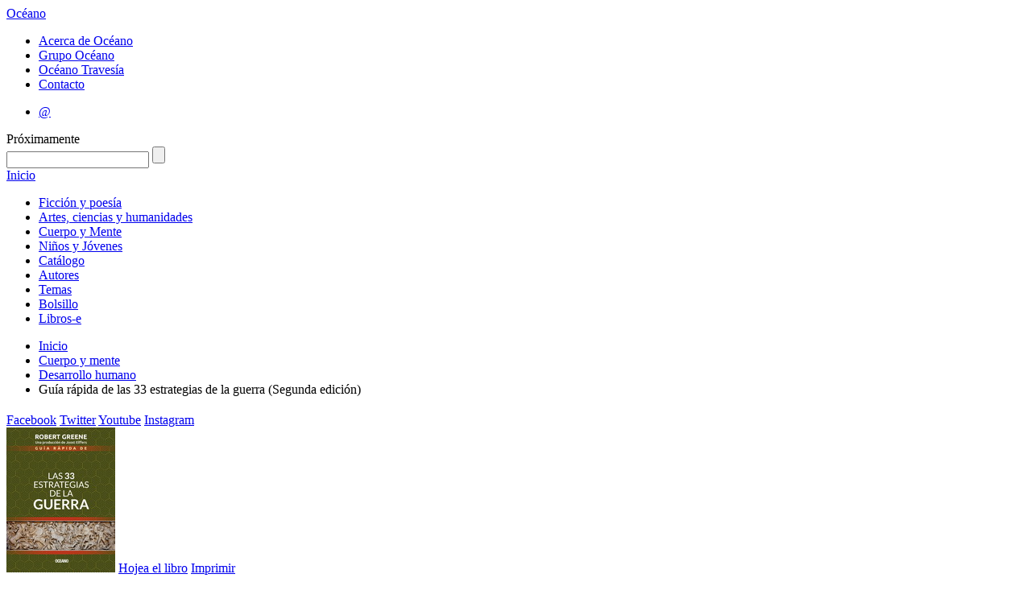

--- FILE ---
content_type: text/html; charset=utf-8
request_url: https://oceano.mx/obras/guia-rapida-de-las-33-estrategias-de-la-guerra-robert-greene-18916.aspx
body_size: 32982
content:

 
<!DOCTYPE HTML>
<html xmlns:og="http://opengraphprotocol.org/schema/" xmlns:fb="http://ogp.me/ns/fb#">
<!--xmlns:fb="http://www.facebook.com/2008/fbml"-->
<head>
  <meta http-equiv="Content-Type" content="text/html; charset=UTF-8">
  <meta property="fb:app_id" content="122081161233844" />
  
  
              <title>Gu&#237;a r&#225;pida de las 33 estrategias de la guerra (Segunda edici&#243;n) - Editorial Oc&eacute;ano</title>
            <meta name="description" content="&lt;p&gt;En una realidad cada vez m&#225;s competitiva y hostil, no basta con conocer las herramientas tradicionales de la cooperaci&#243;n, la comunicaci&#243;n y la civilidad. Como reza la parad&#243;jica..." />
                <link rel="canonical" href="https://oceano.mx/ficha-libro.aspx?id=18916" />
            <meta property="og:title" content="Gu&#237;a r&#225;pida de las 33 estrategias de la guerra (Segunda edici&#243;n)"/>
            <meta property="og:url" content="https://oceano.mx/obras/guia-rapida-de-las-33-estrategias-de-la-guerra-segunda-edicion-18916.aspx"/>
            <meta property="og:image" content="https://oceano.mx/img/obra/ficha/18916.jpg"/>
            <meta property="og:description" content="&lt;p&gt;En una realidad cada vez m&#225;s competitiva y hostil, no basta con conocer las herramientas tradicionales de la cooperaci&#243;n, la comunicaci&#243;n y la civilidad. Como reza la parad&#243;jica..."/>
            <meta property="og:site_name" content="Editorial Océano"/>
            <meta property="og:type" content="product"/>
            <meta property="og:locale" content="es_MX" />
            <meta property="og:locale:alternate" content="es_ES" />
            <meta property="og:locale:alternate" content="en_US" />


  
  <link rel="stylesheet" type="text/css" href="/css/html5reset.css"><!-- Esta hoja de estilos hace que las nuevas etiquetas de HTML5 puedan ser usadas como elementos de tipo bloque, NO QUITAR -->
  <link rel="stylesheet" type="text/css" href="/css/master.css"><!-- Esta hoja de estilos resetea los estilos por default que el navegador da, SE PUEDE QUITAR SI QUIERES MANTENER LOS ESTILOS QUE EL NAVEGADOR USA -->
  <!-- Hoja de estilos con vista default, se reemplaza con la hoja de estilos final que se hace -->
  <link rel="stylesheet" type="text/css" href="/css/oceano.13.css">
  <link href='https://fonts.googleapis.com/css?family=Lato:400,700,400italic|Oswald' rel='stylesheet' type='text/css'>
  
  <!--<script src="http://cdn.jquerytools.org/1.2.7/full/jquery.tools.min.js"></script>-->
  <script src="https://cdnjs.cloudflare.com/ajax/libs/jquery-tools/1.2.7/jquery.tools.min.js"></script>
  
  <!-- Corrige el problema de creación del DOM de IE8 para abajo, importante NO QUITAR!!!! -->
  <!--[if IE]>
  <script type="text/javascript" src="/scripts/html5.js"></script>
  <![endif]-->
  
  
  <link rel="stylesheet" type="text/css" href="/css/editoroceano.css" />
  <link rel="stylesheet" type="text/css" href="/css/ui.escaparate.home.css">
  <link rel="stylesheet" type="text/css" href="/css/scrollobras.css">  
  
  

  <script type="text/javascript">
  var _gaq = _gaq || [];
  _gaq.push(['_setAccount', 'UA-33436213-1']);
  _gaq.push(['_trackPageview']); 
  (function() {
    var ga = document.createElement('script'); ga.type = 'text/javascript'; ga.async = true;
    ga.src = ('https:' == document.location.protocol ? 'https://ssl' : 'http://www') + '.google-analytics.com/ga.js';
    var s = document.getElementsByTagName('script')[0]; s.parentNode.insertBefore(ga, s);
  })();
</script>  
</head>

  <body class=''>  
    <div class="wrapper"><!--Div que envuelve todo lo que hay dentro de Body-->  
<!-- Empieza headerPrincipal, contiene los elementos del header del sitio -->
<header id="headerPrincipal">
  <div id="headerInterior"><!-- Empieza headerInterior -->
  <!-- Logo y link a inicio del sitio -->
  <!--<h1><a href="/">Oc&eacute;ano</a></h1>-->
  <div id="logo-header"><a id="site-title-big" title="Editorial Oc&eacute;ano" href="/">Oc&eacute;ano</a></div>
  
  <!-- Empieza navAuxiliar, navegación auxiliar del sitio -->
  <nav id="navAuxiliar">
    <ul class="menuOceano">
      <li><a href="/acerca-de-oceano.aspx">Acerca de Oc&eacute;ano</a></li>
      <li><a target="_blank" href="http://www.oceano.com">Grupo Oc&eacute;ano</a></li>
      <!--<li><a href="/fondo/oceano-travesia-130.aspx">Oc&eacute;ano Traves&iacute;a</a></li>-->
      <li><a target="_blank" href="http://www.oceanotravesia.mx">Oc&eacute;ano Traves&iacute;a</a></li>
      <li><a href="/contacto.aspx">Contacto</a></li>
    </ul>
  </nav><!-- //navAuxiliar -->
 
  <!-- Empieza navAuxiliar2, otra navegación auxiliar del sitio -->
  <nav id="navAuxiliar2">
    <ul class="menuOtrosSitios">
      <!--<li><a class="prox" href="#">Libreros y profesionales</a></li>-->
      <li><a target="_blank" href="https://login.microsoftonline.com/">&#64;</a></li>
      <!--
        <li><a class="prox" href="#">Extranet</a></li>
        <li><a href="http://medios.oceano.mx" target="_blank">Medios de comunicaci&oacute;n</a></li>
        <li><a class="ultimo" href="http://saladerecursos.oceano.mx" target="_blank">Sala de recursos</a></li>
      -->
    </ul>
  </nav><!-- //navAuxiliar2 -->  
  <span class="prox-hdr">Pr&oacute;ximamente</span>
  <div id="buscador">
    <form action="/buscar.aspx" id="frmBuscar">
      <input type="text" maxlength="100" id="q" name="q" title="TÍTULO, AUTOR, ISBN, PALABRA O CÓDIGO" class="defaultText defaultTextActive"/>
      <input type="submit" value="" title="Buscar">
    </form>
  </div>
  </div>
</header><!-- //headerPrincipal -->

  <!-- Empieza navPrincipal, es el menu principal del sitio -->
  <nav id="navPrincipal">
    <a href="/" class="inicio">Inicio</a>
        <ul class="menu">
              <li><a  href="https://oceano.mx/ficcion-y-poesia.aspx">Ficci&#243;n y poes&#237;a</a></li>
              <li><a  href="https://oceano.mx/artes-ciencias-y-humanidades.aspx">Artes, ciencias y humanidades</a></li>
              <li><a  href="https://oceano.mx/cuerpo-y-mente.aspx">Cuerpo y Mente</a></li>
              <li><a  href="https://oceano.mx/ni&#241;os-y-jovenes.aspx">Ni&#241;os y J&#243;venes</a></li>
              <li><a  href="https://oceano.mx/catalogo-general.aspx">Cat&#225;logo</a></li>
              <li><a  href="https://oceano.mx/autores.aspx">Autores</a></li>
              <li><a  href="https://oceano.mx/categorias-y-temas.aspx">Temas</a></li>
              <li><a  href="https://oceano.mx/bolsillo.aspx">Bolsillo</a></li>
              <li><a  href="https://oceano.mx/libros-e.aspx">Libros-e</a></li>
    </ul>

  </nav>
  <!-- //navPrincipal -->  
  
  <div id="header-social">  
    

            <ul id="breadcrumbs" >
                <li><a href="/">Inicio</a></li>
                <li><a href="https://oceano.mx/cuerpo-y-mente.aspx">Cuerpo y mente</a></li>
                <li><a href="https://oceano.mx/cuerpo-y-mente.aspx#desarrollohumano">Desarrollo humano</a></li>
                <li>Gu&#237;a r&#225;pida de las 33 estrategias de la guerra (Segunda edici&#243;n)</li>
            </ul>

  

        <div id="redessociales" class="header">
        <h2></h2>
        <a class="facebook" target="_blank" href="http://www.facebook.com/editorial.oceano.mexico">Facebook</a>
        <a class="twitter" target="_blank" href="http://www.twitter.com/#!/OceanoMexico">Twitter</a>
        <a class="youtube" target="_blank" href="http://www.youtube.com/channel/UCiJdOKX-aCD6D8xryZ6ryug">Youtube</a>
        <a class="instagram" target="_blank" href="https://www.instagram.com/oceanomexico/">Instagram</a>
        <!--<a class="pinterest" target="_blank" href="https://es.pinterest.com/oceanomexico/"><img src="http://www.oceano.mx/img/pinterest.png"></a>-->
        <!--<a class="snapchat" target="_blank" href="https://www.snapchat.com/add/oceanomexico/">snapchat</a>-->
    </div>

  </div>
      
<!-- Empieza contenedorPrincipal, contiene a las columnas del sitio -->
<div id="contenedorPrincipal">  
  <!-- Empieza contenedorPrincipal, contiene a las columnas del sitio -->
  <section id="contenidoPrincipal">  
  
  <!--colContenido Columna principal, en donde va todo el contenido principal del sitio -->  
  <article id="colContenido" class="fullColumn">    
    
    <div class="imagenlibro">
            <a class="olmedia" rel="#olportada">
                <img class="portadabaja" alt="Gu&#237;a r&#225;pida de las 33 estrategias de la guerra (Segunda edici&#243;n)" src="../img/obra/ficha/18916.jpg" />
            </a>
            <a class="extracto" href="http://issuu.com/editorialocanodemxicosadecv/docs/18916c?mode=embed&amp;layout=http://skin.issuu.com/v/color/layout.xml&amp;backgroundColor=000000&amp;showFlipBtn=true" rel="external">
                Hojea el libro</a>

        <a class="imprimir" href="#" data-libro="18916" id="fichatecnica" title="Imprimir ficha t&eacute;cnica">Imprimir</a>
        
         
        <div class="itemSocial">
        <span class='st_sharethis_large' displayText='ShareThis'></span>
        <span class='st_facebook_large' displayText='Facebook'></span>
        <span class='st_twitter_large' displayText='Tweet'></span>
        <span class='st_googleplus_large' displayText='Google +'></span>
        </div>
    </div>
    <h1 class="titulolibro ">Gu&#237;a r&#225;pida de las 33 estrategias de la guerra (Segunda edici&#243;n)</h1>
    <h2><span>Greene, Robert</span> <a class="conocemas" href="/autores/robert-greene-958.aspx">CONOCE M&Aacute;S</a></h2>
    <div class="resumen"><p>En una realidad cada vez más competitiva y hostil, no basta con conocer las herramientas tradicionales de la cooperación, la comunicación y la civilidad. Como reza la paradójica sentencia, el que quiera paz deberá prepararse para la guerra. En la política, los negocios y buena parte de nuestras interacciones sociales, es el conflicto, interno y externo, el que rige la toma diaria de decisiones.<br>En su aclamado libro <i>Las 33 estrategias de la guerra</i>, Robert Greene parte de esta concepción de la sociedad para sintetizar las claves de la defensa, el ataque, los planes de batalla, la diplomacia y el manejo del triunfo y la derrota en 33 máximas fundamentales para todos los aspectos de la vida. Esta guía rápida condensa los puntos esenciales de la obra de Greene, presentando historias, principios y ejemplos clave para librar con entereza los desafíos de un mundo inmisericorde y traicionero.</p></div>
    <p class="resumen">
        <fb:like href="https://oceano.mx/obras/guia-rapida-de-las-33-estrategias-de-la-guerra-robert-greene-18916.aspx" send="false" layout="button_count" width="450" show_faces="false" action="like" colorscheme="light"></fb:like>
    </p>
    <div class="contenedorficha">
        <table class="ficha">
            <tr>
                <td class="titulo">
                    Editorial:
                </td>
                <td>
                    Oc&#233;ano
                </td>
            </tr>
            <tr>
                <td class="titulo">
                    Colecci&oacute;n:
                </td>
                <td>
                    Biblioteca Robert Greene
                </td>
            </tr>
            <tr>
                <td class="titulo">
                    Categor&iacute;a:
                </td>
                <td>
                    Cuerpo y mente
                </td>
            </tr>
            <tr>
                <td class="titulo">
                    Tema:
                </td>
                <td>
                    Desarrollo humano
                </td>
            </tr>
   
   
            <tr>
                <td class="titulo">
                    Clasificaci&oacute;n Dewey:
                </td>
                <td>
                    303.3 - Coordinaci&#243;n y control (Pol&#237;tica, poder).
                </td>
            </tr>
        
    
          <tr>
                <td class="titulo">
                    Clasificaci&oacute;n BISAC
                </td>
                <td>
                    BUS071000;BIO008000 ( Negocios y Econom&#237;a / Liderazgo; Biograf&#237;a y Autobiograf&#237;a / Milicia)
                </td>
            </tr>

   
           <tr>
                <td class="titulo">
                    Clasificaci&oacute;n BIC
                </td>
                <td>
                    KJC;BGH (Estrategia empresarial; Biograf&#237;a: hist&#243;rica, pol&#237;tica y militar)
                </td>
            </tr>
      
   
   
            <tr>
                <td class="titulo">
                    ISBN:
                </td>
                <td>
                    9786075278551
                </td>
            </tr>
            <tr>
                <td class="titulo">
                    P&aacute;ginas:
                </td>
                <td>
                    204
                </td>
            </tr>
            <tr>
                <td class="titulo">
                    A&ntilde;o:
                </td>
                <td>
                    2019
                </td>
            </tr>
            <tr>
                <td class="titulo">
                    Formato / Peso:
                </td>
                <td>
                    15.2 x 20 x 1.4 (cm) / 194 (gramos)
                </td>
            </tr>
            <tr>
                <td class="titulo">
                    Precio:
                </td>
                <td>
                    $340.00 MX
                    /
                    ND
                </td>
            </tr>
            <tr>
                <td class="titulo">
                    Derechos de venta para:
                </td>
                <td>
                    Am&#233;rica
                </td>
            </tr>

            <tr>
                <td class="titulo">
                    Etiquetas:
                </td>
                <td>
                    Gu&#237;a r&#225;pida de las 33 estrategias de la guerra; negociaci&#243;n; manejo de conflictos; manejo de crisis; Robert Greene
                </td>
            </tr>
        </table>
    </div>
    <div id="olportada">
        <img alt="Gu&#237;a r&#225;pida de las 33 estrategias de la guerra (Segunda edici&#243;n)" src="../img/obra/media/18916.jpg" />
    </div>

     <span class="test" style="display:none;">idObra 18916</span>
            <div class="listaobras">
                <h2>MÁS OBRAS DEL AUTOR</h2>
                <a href="18916" class="view-slide vermas" style="" >ver m&aacute;s</a>
                <a style="display:none;" href="/temas.aspx?id=251" class="vermas">ver m&aacute;s</a>
                <br class="clear" />
                <a class="prev4 btn-nav" style="display:none;">&lt;</a>
                <div class="scroll4" id="scNovedadesHome">
                    <div class="items">
<div>    <div class="obra">
        <a class="portada" href="/obras/guia-rapida-de-el-arte-de-la-seduccion-ebook-robert-greene-18963.aspx" title="Gu&#237;a r&#225;pida de El arte de la seducci&#243;n (Segunda edici&#243;n)">
            <img src="../img/obra/baja/18963.jpg" alt="Gu&#237;a r&#225;pida de El arte de la seducci&#243;n (Segunda edici&#243;n)" />
        </a>
        <a class="titObr" title="Gu&#237;a r&#225;pida de El arte de la seducci&#243;n (Segunda edici&#243;n)" href="/obras/guia-rapida-de-el-arte-de-la-seduccion-ebook-robert-greene-18963.aspx">Gu&#237;a r&#225;pida de El arte de la seducci&#243;n (Segunda</a><br />
            <a class="autor" href="/autores/greene-robert-958.aspx">Greene, Robert</a>
    </div>
    <div class="obra">
        <a class="portada" href="/obras/las-48-leyes-del-poder-robert-greene-ebook-18730.aspx" title="48 leyes del poder, Las">
            <img src="../img/obra/baja/18730.jpg" alt="48 leyes del poder, Las" />
        </a>
        <a class="titObr" title="48 leyes del poder, Las" href="/obras/las-48-leyes-del-poder-robert-greene-ebook-18730.aspx">48 leyes del poder,</a><br />
            <a class="autor" href="/autores/greene-robert-958.aspx">Greene, Robert</a>
    </div>
    <div class="obra">
        <a class="portada" href="/obras/las-33-estrategias-de-la-guerra-ebook-robert-greene-18954.aspx" title="33 estrategias de la guerra, Las (Cuarta edici&#243;n)">
            <img src="../img/obra/baja/18954.jpg" alt="33 estrategias de la guerra, Las (Cuarta edici&#243;n)" />
        </a>
        <a class="titObr" title="33 estrategias de la guerra, Las (Cuarta edici&#243;n)" href="/obras/las-33-estrategias-de-la-guerra-ebook-robert-greene-18954.aspx">33 estrategias de la guerra, Las (Cuarta edici&#243;n)</a><br />
            <a class="autor" href="/autores/greene-robert-958.aspx">Greene, Robert</a>
    </div>
    <div class="obra">
        <a class="portada" href="/obras/el-arte-de-la-seduccion-robert-greene-18913.aspx" title="Arte de la seducci&#243;n, El (Tercera edici&#243;n)">
            <img src="../img/obra/baja/18913.jpg" alt="Arte de la seducci&#243;n, El (Tercera edici&#243;n)" />
        </a>
        <a class="titObr" title="Arte de la seducci&#243;n, El (Tercera edici&#243;n)" href="/obras/el-arte-de-la-seduccion-robert-greene-18913.aspx">Arte de la seducci&#243;n, El (Tercera edici&#243;n)</a><br />
            <a class="autor" href="/autores/greene-robert-958.aspx">Greene, Robert</a>
    </div>
</div><div>    <div class="obra">
        <a class="portada" href="/obras/maestria-ebook-robert-greene-18996.aspx" title="Maestr&#237;a (Tercera edici&#243;n)">
            <img src="../img/obra/baja/18996.jpg" alt="Maestr&#237;a (Tercera edici&#243;n)" />
        </a>
        <a class="titObr" title="Maestr&#237;a (Tercera edici&#243;n)" href="/obras/maestria-ebook-robert-greene-18996.aspx">Maestr&#237;a (Tercera edici&#243;n)</a><br />
            <a class="autor" href="/autores/greene-robert-958.aspx">Greene, Robert</a>
    </div>
    <div class="obra">
        <a class="portada" href="/obras/guia-rapida-de-las-48-leyes-del-poder-ebook-robert-greene-18973.aspx" title="Gu&#237;a r&#225;pida de Las 48 leyes del poder (Tercera edici&#243;n)">
            <img src="../img/obra/baja/18973.jpg" alt="Gu&#237;a r&#225;pida de Las 48 leyes del poder (Tercera edici&#243;n)" />
        </a>
        <a class="titObr" title="Gu&#237;a r&#225;pida de Las 48 leyes del poder (Tercera edici&#243;n)" href="/obras/guia-rapida-de-las-48-leyes-del-poder-ebook-robert-greene-18973.aspx">Gu&#237;a r&#225;pida de Las 48 leyes del poder (Tercera</a><br />
            <a class="autor" href="/autores/greene-robert-958.aspx">Greene, Robert</a>
    </div>
    <div class="obra">
        <a class="portada" href="/obras/las-48-leyes-del-poder-robert-greene-18285.aspx" title="48 leyes del poder, Las">
            <img src="../img/obra/baja/18285.jpg" alt="48 leyes del poder, Las" />
        </a>
        <a class="titObr" title="48 leyes del poder, Las" href="/obras/las-48-leyes-del-poder-robert-greene-18285.aspx">48 leyes del poder,</a><br />
            <a class="autor" href="/autores/greene-robert-958.aspx">Greene, Robert</a>
    </div>
    <div class="obra">
        <a class="portada" href="/obras/guia-rapida-de-las-33-estrategias-de-la-guerra-ebook-robert-greene-18990.aspx" title="Gu&#237;a r&#225;pida de las 33 estrategias de la guerra (Segunda edici&#243;n)">
            <img src="../img/obra/baja/18990.jpg" alt="Gu&#237;a r&#225;pida de las 33 estrategias de la guerra (Segunda edici&#243;n)" />
        </a>
        <a class="titObr" title="Gu&#237;a r&#225;pida de las 33 estrategias de la guerra (Segunda edici&#243;n)" href="/obras/guia-rapida-de-las-33-estrategias-de-la-guerra-ebook-robert-greene-18990.aspx">Gu&#237;a r&#225;pida de las 33 estrategias de la guerra</a><br />
            <a class="autor" href="/autores/greene-robert-958.aspx">Greene, Robert</a>
    </div>
</div><div>    <div class="obra">
        <a class="portada" href="/obras/el-arte-de-la-seduccion-ebook-robert-greene-18982.aspx" title="Arte de la seducci&#243;n, El (Tercera edici&#243;n)">
            <img src="../img/obra/baja/18982.jpg" alt="Arte de la seducci&#243;n, El (Tercera edici&#243;n)" />
        </a>
        <a class="titObr" title="Arte de la seducci&#243;n, El (Tercera edici&#243;n)" href="/obras/el-arte-de-la-seduccion-ebook-robert-greene-18982.aspx">Arte de la seducci&#243;n, El (Tercera edici&#243;n)</a><br />
            <a class="autor" href="/autores/greene-robert-958.aspx">Greene, Robert</a>
    </div>
    <div class="obra">
        <a class="portada" href="/obras/guia-rapida-de-el-arte-de-la-seduccion-robert-greene-18908.aspx" title="Gu&#237;a r&#225;pida de El arte de la seducci&#243;n (Segunda edici&#243;n)">
            <img src="../img/obra/baja/18908.jpg" alt="Gu&#237;a r&#225;pida de El arte de la seducci&#243;n (Segunda edici&#243;n)" />
        </a>
        <a class="titObr" title="Gu&#237;a r&#225;pida de El arte de la seducci&#243;n (Segunda edici&#243;n)" href="/obras/guia-rapida-de-el-arte-de-la-seduccion-robert-greene-18908.aspx">Gu&#237;a r&#225;pida de El arte de la seducci&#243;n (Segunda</a><br />
            <a class="autor" href="/autores/greene-robert-958.aspx">Greene, Robert</a>
    </div>
    <div class="obra">
        <a class="portada" href="/obras/las-leyes-para-todos-los-dias-robert-greene-ebook-22974.aspx" title="Leyes para todos los d&#237;as, Las. Meditaciones sobre poder, seducci&#243;n, maestr&#237;a, estrategia y naturaleza humana">
            <img src="../img/obra/baja/22974.jpg" alt="Leyes para todos los d&#237;as, Las. Meditaciones sobre poder, seducci&#243;n, maestr&#237;a, estrategia y naturaleza humana" />
        </a>
        <a class="titObr" title="Leyes para todos los d&#237;as, Las. Meditaciones sobre poder, seducci&#243;n, maestr&#237;a, estrategia y naturaleza humana" href="/obras/las-leyes-para-todos-los-dias-robert-greene-ebook-22974.aspx">Leyes para todos los d&#237;as, Las. Meditaciones</a><br />
            <a class="autor" href="/autores/greene-robert-958.aspx">Greene, Robert</a>
    </div>
    <div class="obra">
        <a class="portada" href="/obras/las-leyes-para-todos-los-dias-robert-greene-22966.aspx" title="Leyes para todos los d&#237;as, Las. Meditaciones sobre poder, seducci&#243;n, maestr&#237;a, estrategia y naturaleza humana">
            <img src="../img/obra/baja/22966.jpg" alt="Leyes para todos los d&#237;as, Las. Meditaciones sobre poder, seducci&#243;n, maestr&#237;a, estrategia y naturaleza humana" />
        </a>
        <a class="titObr" title="Leyes para todos los d&#237;as, Las. Meditaciones sobre poder, seducci&#243;n, maestr&#237;a, estrategia y naturaleza humana" href="/obras/las-leyes-para-todos-los-dias-robert-greene-22966.aspx">Leyes para todos los d&#237;as, Las. Meditaciones</a><br />
            <a class="autor" href="/autores/greene-robert-958.aspx">Greene, Robert</a>
    </div>
</div><div>    <div class="obra">
        <a class="portada" href="/obras/las-leyes-de-la-naturaleza-humana-ebook-robert-greene-18983.aspx" title="Leyes de la naturaleza humana, Las">
            <img src="../img/obra/baja/18983.jpg" alt="Leyes de la naturaleza humana, Las" />
        </a>
        <a class="titObr" title="Leyes de la naturaleza humana, Las" href="/obras/las-leyes-de-la-naturaleza-humana-ebook-robert-greene-18983.aspx">Leyes de la naturaleza humana,</a><br />
            <a class="autor" href="/autores/greene-robert-958.aspx">Greene, Robert</a>
    </div>
    <div class="obra">
        <a class="portada" href="/obras/maestria-robert-greene-18919.aspx" title="Maestr&#237;a (Tercera edici&#243;n)">
            <img src="../img/obra/baja/18919.jpg" alt="Maestr&#237;a (Tercera edici&#243;n)" />
        </a>
        <a class="titObr" title="Maestr&#237;a (Tercera edici&#243;n)" href="/obras/maestria-robert-greene-18919.aspx">Maestr&#237;a (Tercera edici&#243;n)</a><br />
            <a class="autor" href="/autores/greene-robert-958.aspx">Greene, Robert</a>
    </div>
    <div class="obra">
        <a class="portada" href="/obras/las-leyes-de-la-naturaleza-humana-robert-greene-13951.aspx" title="Leyes de la naturaleza humana, Las">
            <img src="../img/obra/baja/13951.jpg" alt="Leyes de la naturaleza humana, Las" />
        </a>
        <a class="titObr" title="Leyes de la naturaleza humana, Las" href="/obras/las-leyes-de-la-naturaleza-humana-robert-greene-13951.aspx">Leyes de la naturaleza humana,</a><br />
            <a class="autor" href="/autores/greene-robert-958.aspx">Greene, Robert</a>
    </div>
    <div class="obra">
        <a class="portada" href="/obras/las-33-estrategias-de-la-guerra-robert-greene-18905.aspx" title="33 estrategias de la guerra, Las (Cuarta edici&#243;n)">
            <img src="../img/obra/baja/18905.jpg" alt="33 estrategias de la guerra, Las (Cuarta edici&#243;n)" />
        </a>
        <a class="titObr" title="33 estrategias de la guerra, Las (Cuarta edici&#243;n)" href="/obras/las-33-estrategias-de-la-guerra-robert-greene-18905.aspx">33 estrategias de la guerra, Las (Cuarta edici&#243;n)</a><br />
            <a class="autor" href="/autores/greene-robert-958.aspx">Greene, Robert</a>
    </div>
</div><div>    <div class="obra">
        <a class="portada" href="/obras/guia-rapida-de-las-48-leyes-del-poder-robert-greene-18911.aspx" title="Gu&#237;a r&#225;pida de Las 48 leyes del poder (Tercera edici&#243;n)">
            <img src="../img/obra/baja/18911.jpg" alt="Gu&#237;a r&#225;pida de Las 48 leyes del poder (Tercera edici&#243;n)" />
        </a>
        <a class="titObr" title="Gu&#237;a r&#225;pida de Las 48 leyes del poder (Tercera edici&#243;n)" href="/obras/guia-rapida-de-las-48-leyes-del-poder-robert-greene-18911.aspx">Gu&#237;a r&#225;pida de Las 48 leyes del poder (Tercera</a><br />
            <a class="autor" href="/autores/greene-robert-958.aspx">Greene, Robert</a>
    </div>
                    </div>
                </div>
                <a class="next4 btn-nav" style="display:none;">&gt;</a>
                
            </div>
            <script type="text/javascript">
        $(document).ready(function () {
            $(".scroll4").css("width","895px");
            $(".scroll4").css("margin-left","15px");
            $(".autor").hide();
            $("#scNovedadesHome").scrollable({ prev: ".prev4", next: ".next4" });
            var api = $("#scNovedadesHome").data("scrollable");
            api.onBeforeSeek(function () {
                /*if (this.getSize() < 4) {
                    $.post("/base/Ajax/Novedades.aspx", { page: this.getSize() + 1, size: 6 },
                        function (data) {
                            $("#scNovedadesHome").data("scrollable").addItem($("<div/>").html(data));
                        });
                }*/
            });
                                       
            
            var $overlay = $('<div id="overlayFicha"></div>');
            var $iframe = $('<iframe id="frameObras" width="65%" height="485" frameborder="0" marginwidth="0" margin="0" height="0" scrolling="yes"></iframe>');
            
            // append iframe to overaly
            $overlay.append($iframe);
            
            // append overlay to body
            $('body').append($overlay);
            
            // slideshare slides - capture the click event on a link to the slide
            $('a.view-slide').click(function(event) {
                event.preventDefault();
                var id = $(this).attr('href');
                var src = 'http://www.oceano.mx/obrasrelacionadas.aspx?id=' + id;
                // update overlay with iframe
                $iframe.attr('src', src);
                // show overlay
                $overlay.show();
            });
            
            // when overlay is clicked
            $overlay.click(function() {
                // hide overlay
                $overlay.hide();
                $iframe.attr('src', '');
            });                          
            
        });
    </script>
  
    
  </article>
  <!-- //colContenido--> 

  <br class="clear">
  </section>
  <!-- //contenidoPrincipal -->
</div>
<!-- //contenedorPrincipal -->

<!-- Empieza footerPrincipal -->
<footer id="footerPrincipal">
  <div id="footer">
       
    <div class="col">
      <ul>
        <li><a href="/ficcion-y-poesia.aspx">Ficci&oacute;n y poes&iacute;a</a></li>
        <li><a href="/artes-ciencias-y-humanidades.aspx">Artes, ciencias y humanidades</a></li>
        <li><a href="/cuerpo-y-mente.aspx">Cuerpo y mente</a></li>
        <li><a href="/niños-y-jovenes.aspx">Ni&ntilde;os y J&oacute;venes</a></li>
        <li><a href="/referencia.aspx">Referencia</a></li>
        <li><a href="/bolsillo.aspx">Bolsillo</a></li>
        <li><a href="/libros-e.aspx">Libros-e</a></li>
      </ul>
    </div>
    
    <div class="col segunda">
      <ul>
        <li><a href="/catalogo-general.aspx">Cat&aacute;logo general</a></li>
        <li><a href="/autores.aspx">Autores</a></li>
        <li><a href="/categorias-y-temas.aspx">Temas</a></li>      
        <li><a href="/eventos.aspx">Eventos</a></li>
        <li><a href="/novedades.aspx">Novedades</a></li>
        <li><a href="/proximos-lanzamientos.aspx">Pr&oacute;ximos lanzamientos</a></li>
<li><a href="/la-puerta-negra.aspx">La puerta negra</a></li>
        <!--<li><a href="/donde-comprar.aspx">&iquest;D&oacute;nde comprar?</a></li>-->
      </ul>
    </div>
      
    <div class="col tercera">
      <ul>
        <li><a href="/acerca-de-oceano.aspx">Acerca de Oc&eacute;ano</a></li>
        <li><a target="_blank" href="http://www.oceano.com">Grupo Oc&eacute;ano</a></li>
        <li><a target="_blank" href="http://www.oceanotravesia.mx">Oc&eacute;ano Traves&iacute;a</a></li>
        <li><a href="/contacto.aspx">Contacto</a></li>
        <!--<li><a href="#">Libreros y profesionales</a></li>-->
        <!--<li><a href="#">Extranet</a></li>-->
        <li><a href="http://medios.oceano.mx/">Medios de comunicaci&oacute;n</a></li>      
      </ul>
    </div>  

    <div class="col cuarta">
      <ul>
        <!--<li><a href="#">Derechos de autor</a></li>-->
        <li><a href="/informacion-legal.aspx">Informaci&oacute;n legal</a></li> 
        <li><a href="/aviso-de-privacidad.aspx">Aviso de privacidad</a></li>
        <!--<li><a href="#">Editoriales</a></li>-->
      </ul>
    </div>   
    <div class="copyright">&copy; Copyright 2012, Editorial Oc&eacute;ano de M&eacute;xico, S.A. de C.V.</div>
  </div>    
</footer>
<!-- //footerPrincipal -->

<!-- site scripts (concatenados y minificados si es posible)-->
<!--          
<script type="text/javascript" src="/scripts/libs/jquery-1.6.4.min.js"></script>
<script type="text/javascript" src="/scripts/libs/jquery.tools.min.js"></script>
-->          
          
<script type="text/javascript" src="/scripts/libs/jquery.validate.min.js"></script>
<script type="text/javascript" src="/scripts/libs/localization/messages_es.js"></script>
<script type="text/javascript" src="/scripts/libs/jquery.alphanumeric.pack.js"></script>
<script type="text/javascript" src="/scripts/oceano.js"></script>
<script type="text/javascript" src="/scripts/plugins.js"></script>

  <!-- scripts especificos de cada pagina-->

  

<script type="text/javascript">var switchTo5x = false;</script>
<script type="text/javascript" src="http://w.sharethis.com/button/buttons.js"></script>
<script type="text/javascript">stLight.options({ publisher: "bacce8ed-3042-442c-a8c7-46d309f878fa", doNotHash: true, doNotCopy: true, hashAddressBar: false });</script>
<script>
$(document).ready(function() {
    setTimeout(function(){
      $('html').addClass("loaded");
    }, 2000);
});
</script>

  
<div id="fb-root">
</div>
<script type="text/javascript">
    window.fbAsyncInit = function () {
        FB.init({ appId: '122081161233844', status: true, cookie: true, xfbml: true });
        FB.Event.subscribe('edge.create', function (url) {
            _gaq.push(['_trackSocial', 'facebook', 'like', url]);
        });
        FB.Event.subscribe('edge.remove', function (url) {
            _gaq.push(['_trackSocial', 'facebook', 'unlike', url]);
        });
    };
    (function () {
        var e = document.createElement('script'); e.async = true;
        e.src = document.location.protocol + '//connect.facebook.net/en_US/all.js';
        document.getElementById('fb-root').appendChild(e);
    } ());

    (function (d, s, id) {
        var js, fjs = d.getElementsByTagName(s)[0];
        if (d.getElementById(id)) return;
        js = d.createElement(s); js.id = id;
        js.src = "//connect.facebook.net/en_US/all.js#xfbml=1&appId=122081161233844";
        fjs.parentNode.insertBefore(js, fjs);
    } (document, 'script', 'facebook-jssdk'));
</script>



    
  
<!-- termina site scripts-->
          </div><!--Termina el wrapper-->
</body>
</html>
  
